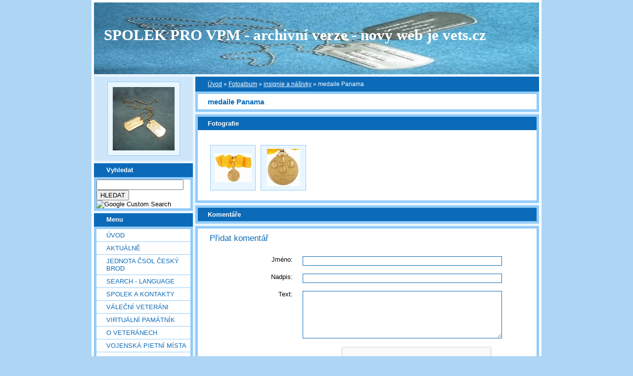

--- FILE ---
content_type: text/html; charset=utf-8
request_url: https://www.google.com/recaptcha/api2/anchor?ar=1&k=6LdL6CIUAAAAABGyXTtfkAbCtOGvNqG2op3aZcsY&co=aHR0cHM6Ly92ZXRzLmVzdHJhbmt5LmN6OjQ0Mw..&hl=en&v=PoyoqOPhxBO7pBk68S4YbpHZ&size=normal&anchor-ms=20000&execute-ms=30000&cb=wx5x81sz676y
body_size: 49591
content:
<!DOCTYPE HTML><html dir="ltr" lang="en"><head><meta http-equiv="Content-Type" content="text/html; charset=UTF-8">
<meta http-equiv="X-UA-Compatible" content="IE=edge">
<title>reCAPTCHA</title>
<style type="text/css">
/* cyrillic-ext */
@font-face {
  font-family: 'Roboto';
  font-style: normal;
  font-weight: 400;
  font-stretch: 100%;
  src: url(//fonts.gstatic.com/s/roboto/v48/KFO7CnqEu92Fr1ME7kSn66aGLdTylUAMa3GUBHMdazTgWw.woff2) format('woff2');
  unicode-range: U+0460-052F, U+1C80-1C8A, U+20B4, U+2DE0-2DFF, U+A640-A69F, U+FE2E-FE2F;
}
/* cyrillic */
@font-face {
  font-family: 'Roboto';
  font-style: normal;
  font-weight: 400;
  font-stretch: 100%;
  src: url(//fonts.gstatic.com/s/roboto/v48/KFO7CnqEu92Fr1ME7kSn66aGLdTylUAMa3iUBHMdazTgWw.woff2) format('woff2');
  unicode-range: U+0301, U+0400-045F, U+0490-0491, U+04B0-04B1, U+2116;
}
/* greek-ext */
@font-face {
  font-family: 'Roboto';
  font-style: normal;
  font-weight: 400;
  font-stretch: 100%;
  src: url(//fonts.gstatic.com/s/roboto/v48/KFO7CnqEu92Fr1ME7kSn66aGLdTylUAMa3CUBHMdazTgWw.woff2) format('woff2');
  unicode-range: U+1F00-1FFF;
}
/* greek */
@font-face {
  font-family: 'Roboto';
  font-style: normal;
  font-weight: 400;
  font-stretch: 100%;
  src: url(//fonts.gstatic.com/s/roboto/v48/KFO7CnqEu92Fr1ME7kSn66aGLdTylUAMa3-UBHMdazTgWw.woff2) format('woff2');
  unicode-range: U+0370-0377, U+037A-037F, U+0384-038A, U+038C, U+038E-03A1, U+03A3-03FF;
}
/* math */
@font-face {
  font-family: 'Roboto';
  font-style: normal;
  font-weight: 400;
  font-stretch: 100%;
  src: url(//fonts.gstatic.com/s/roboto/v48/KFO7CnqEu92Fr1ME7kSn66aGLdTylUAMawCUBHMdazTgWw.woff2) format('woff2');
  unicode-range: U+0302-0303, U+0305, U+0307-0308, U+0310, U+0312, U+0315, U+031A, U+0326-0327, U+032C, U+032F-0330, U+0332-0333, U+0338, U+033A, U+0346, U+034D, U+0391-03A1, U+03A3-03A9, U+03B1-03C9, U+03D1, U+03D5-03D6, U+03F0-03F1, U+03F4-03F5, U+2016-2017, U+2034-2038, U+203C, U+2040, U+2043, U+2047, U+2050, U+2057, U+205F, U+2070-2071, U+2074-208E, U+2090-209C, U+20D0-20DC, U+20E1, U+20E5-20EF, U+2100-2112, U+2114-2115, U+2117-2121, U+2123-214F, U+2190, U+2192, U+2194-21AE, U+21B0-21E5, U+21F1-21F2, U+21F4-2211, U+2213-2214, U+2216-22FF, U+2308-230B, U+2310, U+2319, U+231C-2321, U+2336-237A, U+237C, U+2395, U+239B-23B7, U+23D0, U+23DC-23E1, U+2474-2475, U+25AF, U+25B3, U+25B7, U+25BD, U+25C1, U+25CA, U+25CC, U+25FB, U+266D-266F, U+27C0-27FF, U+2900-2AFF, U+2B0E-2B11, U+2B30-2B4C, U+2BFE, U+3030, U+FF5B, U+FF5D, U+1D400-1D7FF, U+1EE00-1EEFF;
}
/* symbols */
@font-face {
  font-family: 'Roboto';
  font-style: normal;
  font-weight: 400;
  font-stretch: 100%;
  src: url(//fonts.gstatic.com/s/roboto/v48/KFO7CnqEu92Fr1ME7kSn66aGLdTylUAMaxKUBHMdazTgWw.woff2) format('woff2');
  unicode-range: U+0001-000C, U+000E-001F, U+007F-009F, U+20DD-20E0, U+20E2-20E4, U+2150-218F, U+2190, U+2192, U+2194-2199, U+21AF, U+21E6-21F0, U+21F3, U+2218-2219, U+2299, U+22C4-22C6, U+2300-243F, U+2440-244A, U+2460-24FF, U+25A0-27BF, U+2800-28FF, U+2921-2922, U+2981, U+29BF, U+29EB, U+2B00-2BFF, U+4DC0-4DFF, U+FFF9-FFFB, U+10140-1018E, U+10190-1019C, U+101A0, U+101D0-101FD, U+102E0-102FB, U+10E60-10E7E, U+1D2C0-1D2D3, U+1D2E0-1D37F, U+1F000-1F0FF, U+1F100-1F1AD, U+1F1E6-1F1FF, U+1F30D-1F30F, U+1F315, U+1F31C, U+1F31E, U+1F320-1F32C, U+1F336, U+1F378, U+1F37D, U+1F382, U+1F393-1F39F, U+1F3A7-1F3A8, U+1F3AC-1F3AF, U+1F3C2, U+1F3C4-1F3C6, U+1F3CA-1F3CE, U+1F3D4-1F3E0, U+1F3ED, U+1F3F1-1F3F3, U+1F3F5-1F3F7, U+1F408, U+1F415, U+1F41F, U+1F426, U+1F43F, U+1F441-1F442, U+1F444, U+1F446-1F449, U+1F44C-1F44E, U+1F453, U+1F46A, U+1F47D, U+1F4A3, U+1F4B0, U+1F4B3, U+1F4B9, U+1F4BB, U+1F4BF, U+1F4C8-1F4CB, U+1F4D6, U+1F4DA, U+1F4DF, U+1F4E3-1F4E6, U+1F4EA-1F4ED, U+1F4F7, U+1F4F9-1F4FB, U+1F4FD-1F4FE, U+1F503, U+1F507-1F50B, U+1F50D, U+1F512-1F513, U+1F53E-1F54A, U+1F54F-1F5FA, U+1F610, U+1F650-1F67F, U+1F687, U+1F68D, U+1F691, U+1F694, U+1F698, U+1F6AD, U+1F6B2, U+1F6B9-1F6BA, U+1F6BC, U+1F6C6-1F6CF, U+1F6D3-1F6D7, U+1F6E0-1F6EA, U+1F6F0-1F6F3, U+1F6F7-1F6FC, U+1F700-1F7FF, U+1F800-1F80B, U+1F810-1F847, U+1F850-1F859, U+1F860-1F887, U+1F890-1F8AD, U+1F8B0-1F8BB, U+1F8C0-1F8C1, U+1F900-1F90B, U+1F93B, U+1F946, U+1F984, U+1F996, U+1F9E9, U+1FA00-1FA6F, U+1FA70-1FA7C, U+1FA80-1FA89, U+1FA8F-1FAC6, U+1FACE-1FADC, U+1FADF-1FAE9, U+1FAF0-1FAF8, U+1FB00-1FBFF;
}
/* vietnamese */
@font-face {
  font-family: 'Roboto';
  font-style: normal;
  font-weight: 400;
  font-stretch: 100%;
  src: url(//fonts.gstatic.com/s/roboto/v48/KFO7CnqEu92Fr1ME7kSn66aGLdTylUAMa3OUBHMdazTgWw.woff2) format('woff2');
  unicode-range: U+0102-0103, U+0110-0111, U+0128-0129, U+0168-0169, U+01A0-01A1, U+01AF-01B0, U+0300-0301, U+0303-0304, U+0308-0309, U+0323, U+0329, U+1EA0-1EF9, U+20AB;
}
/* latin-ext */
@font-face {
  font-family: 'Roboto';
  font-style: normal;
  font-weight: 400;
  font-stretch: 100%;
  src: url(//fonts.gstatic.com/s/roboto/v48/KFO7CnqEu92Fr1ME7kSn66aGLdTylUAMa3KUBHMdazTgWw.woff2) format('woff2');
  unicode-range: U+0100-02BA, U+02BD-02C5, U+02C7-02CC, U+02CE-02D7, U+02DD-02FF, U+0304, U+0308, U+0329, U+1D00-1DBF, U+1E00-1E9F, U+1EF2-1EFF, U+2020, U+20A0-20AB, U+20AD-20C0, U+2113, U+2C60-2C7F, U+A720-A7FF;
}
/* latin */
@font-face {
  font-family: 'Roboto';
  font-style: normal;
  font-weight: 400;
  font-stretch: 100%;
  src: url(//fonts.gstatic.com/s/roboto/v48/KFO7CnqEu92Fr1ME7kSn66aGLdTylUAMa3yUBHMdazQ.woff2) format('woff2');
  unicode-range: U+0000-00FF, U+0131, U+0152-0153, U+02BB-02BC, U+02C6, U+02DA, U+02DC, U+0304, U+0308, U+0329, U+2000-206F, U+20AC, U+2122, U+2191, U+2193, U+2212, U+2215, U+FEFF, U+FFFD;
}
/* cyrillic-ext */
@font-face {
  font-family: 'Roboto';
  font-style: normal;
  font-weight: 500;
  font-stretch: 100%;
  src: url(//fonts.gstatic.com/s/roboto/v48/KFO7CnqEu92Fr1ME7kSn66aGLdTylUAMa3GUBHMdazTgWw.woff2) format('woff2');
  unicode-range: U+0460-052F, U+1C80-1C8A, U+20B4, U+2DE0-2DFF, U+A640-A69F, U+FE2E-FE2F;
}
/* cyrillic */
@font-face {
  font-family: 'Roboto';
  font-style: normal;
  font-weight: 500;
  font-stretch: 100%;
  src: url(//fonts.gstatic.com/s/roboto/v48/KFO7CnqEu92Fr1ME7kSn66aGLdTylUAMa3iUBHMdazTgWw.woff2) format('woff2');
  unicode-range: U+0301, U+0400-045F, U+0490-0491, U+04B0-04B1, U+2116;
}
/* greek-ext */
@font-face {
  font-family: 'Roboto';
  font-style: normal;
  font-weight: 500;
  font-stretch: 100%;
  src: url(//fonts.gstatic.com/s/roboto/v48/KFO7CnqEu92Fr1ME7kSn66aGLdTylUAMa3CUBHMdazTgWw.woff2) format('woff2');
  unicode-range: U+1F00-1FFF;
}
/* greek */
@font-face {
  font-family: 'Roboto';
  font-style: normal;
  font-weight: 500;
  font-stretch: 100%;
  src: url(//fonts.gstatic.com/s/roboto/v48/KFO7CnqEu92Fr1ME7kSn66aGLdTylUAMa3-UBHMdazTgWw.woff2) format('woff2');
  unicode-range: U+0370-0377, U+037A-037F, U+0384-038A, U+038C, U+038E-03A1, U+03A3-03FF;
}
/* math */
@font-face {
  font-family: 'Roboto';
  font-style: normal;
  font-weight: 500;
  font-stretch: 100%;
  src: url(//fonts.gstatic.com/s/roboto/v48/KFO7CnqEu92Fr1ME7kSn66aGLdTylUAMawCUBHMdazTgWw.woff2) format('woff2');
  unicode-range: U+0302-0303, U+0305, U+0307-0308, U+0310, U+0312, U+0315, U+031A, U+0326-0327, U+032C, U+032F-0330, U+0332-0333, U+0338, U+033A, U+0346, U+034D, U+0391-03A1, U+03A3-03A9, U+03B1-03C9, U+03D1, U+03D5-03D6, U+03F0-03F1, U+03F4-03F5, U+2016-2017, U+2034-2038, U+203C, U+2040, U+2043, U+2047, U+2050, U+2057, U+205F, U+2070-2071, U+2074-208E, U+2090-209C, U+20D0-20DC, U+20E1, U+20E5-20EF, U+2100-2112, U+2114-2115, U+2117-2121, U+2123-214F, U+2190, U+2192, U+2194-21AE, U+21B0-21E5, U+21F1-21F2, U+21F4-2211, U+2213-2214, U+2216-22FF, U+2308-230B, U+2310, U+2319, U+231C-2321, U+2336-237A, U+237C, U+2395, U+239B-23B7, U+23D0, U+23DC-23E1, U+2474-2475, U+25AF, U+25B3, U+25B7, U+25BD, U+25C1, U+25CA, U+25CC, U+25FB, U+266D-266F, U+27C0-27FF, U+2900-2AFF, U+2B0E-2B11, U+2B30-2B4C, U+2BFE, U+3030, U+FF5B, U+FF5D, U+1D400-1D7FF, U+1EE00-1EEFF;
}
/* symbols */
@font-face {
  font-family: 'Roboto';
  font-style: normal;
  font-weight: 500;
  font-stretch: 100%;
  src: url(//fonts.gstatic.com/s/roboto/v48/KFO7CnqEu92Fr1ME7kSn66aGLdTylUAMaxKUBHMdazTgWw.woff2) format('woff2');
  unicode-range: U+0001-000C, U+000E-001F, U+007F-009F, U+20DD-20E0, U+20E2-20E4, U+2150-218F, U+2190, U+2192, U+2194-2199, U+21AF, U+21E6-21F0, U+21F3, U+2218-2219, U+2299, U+22C4-22C6, U+2300-243F, U+2440-244A, U+2460-24FF, U+25A0-27BF, U+2800-28FF, U+2921-2922, U+2981, U+29BF, U+29EB, U+2B00-2BFF, U+4DC0-4DFF, U+FFF9-FFFB, U+10140-1018E, U+10190-1019C, U+101A0, U+101D0-101FD, U+102E0-102FB, U+10E60-10E7E, U+1D2C0-1D2D3, U+1D2E0-1D37F, U+1F000-1F0FF, U+1F100-1F1AD, U+1F1E6-1F1FF, U+1F30D-1F30F, U+1F315, U+1F31C, U+1F31E, U+1F320-1F32C, U+1F336, U+1F378, U+1F37D, U+1F382, U+1F393-1F39F, U+1F3A7-1F3A8, U+1F3AC-1F3AF, U+1F3C2, U+1F3C4-1F3C6, U+1F3CA-1F3CE, U+1F3D4-1F3E0, U+1F3ED, U+1F3F1-1F3F3, U+1F3F5-1F3F7, U+1F408, U+1F415, U+1F41F, U+1F426, U+1F43F, U+1F441-1F442, U+1F444, U+1F446-1F449, U+1F44C-1F44E, U+1F453, U+1F46A, U+1F47D, U+1F4A3, U+1F4B0, U+1F4B3, U+1F4B9, U+1F4BB, U+1F4BF, U+1F4C8-1F4CB, U+1F4D6, U+1F4DA, U+1F4DF, U+1F4E3-1F4E6, U+1F4EA-1F4ED, U+1F4F7, U+1F4F9-1F4FB, U+1F4FD-1F4FE, U+1F503, U+1F507-1F50B, U+1F50D, U+1F512-1F513, U+1F53E-1F54A, U+1F54F-1F5FA, U+1F610, U+1F650-1F67F, U+1F687, U+1F68D, U+1F691, U+1F694, U+1F698, U+1F6AD, U+1F6B2, U+1F6B9-1F6BA, U+1F6BC, U+1F6C6-1F6CF, U+1F6D3-1F6D7, U+1F6E0-1F6EA, U+1F6F0-1F6F3, U+1F6F7-1F6FC, U+1F700-1F7FF, U+1F800-1F80B, U+1F810-1F847, U+1F850-1F859, U+1F860-1F887, U+1F890-1F8AD, U+1F8B0-1F8BB, U+1F8C0-1F8C1, U+1F900-1F90B, U+1F93B, U+1F946, U+1F984, U+1F996, U+1F9E9, U+1FA00-1FA6F, U+1FA70-1FA7C, U+1FA80-1FA89, U+1FA8F-1FAC6, U+1FACE-1FADC, U+1FADF-1FAE9, U+1FAF0-1FAF8, U+1FB00-1FBFF;
}
/* vietnamese */
@font-face {
  font-family: 'Roboto';
  font-style: normal;
  font-weight: 500;
  font-stretch: 100%;
  src: url(//fonts.gstatic.com/s/roboto/v48/KFO7CnqEu92Fr1ME7kSn66aGLdTylUAMa3OUBHMdazTgWw.woff2) format('woff2');
  unicode-range: U+0102-0103, U+0110-0111, U+0128-0129, U+0168-0169, U+01A0-01A1, U+01AF-01B0, U+0300-0301, U+0303-0304, U+0308-0309, U+0323, U+0329, U+1EA0-1EF9, U+20AB;
}
/* latin-ext */
@font-face {
  font-family: 'Roboto';
  font-style: normal;
  font-weight: 500;
  font-stretch: 100%;
  src: url(//fonts.gstatic.com/s/roboto/v48/KFO7CnqEu92Fr1ME7kSn66aGLdTylUAMa3KUBHMdazTgWw.woff2) format('woff2');
  unicode-range: U+0100-02BA, U+02BD-02C5, U+02C7-02CC, U+02CE-02D7, U+02DD-02FF, U+0304, U+0308, U+0329, U+1D00-1DBF, U+1E00-1E9F, U+1EF2-1EFF, U+2020, U+20A0-20AB, U+20AD-20C0, U+2113, U+2C60-2C7F, U+A720-A7FF;
}
/* latin */
@font-face {
  font-family: 'Roboto';
  font-style: normal;
  font-weight: 500;
  font-stretch: 100%;
  src: url(//fonts.gstatic.com/s/roboto/v48/KFO7CnqEu92Fr1ME7kSn66aGLdTylUAMa3yUBHMdazQ.woff2) format('woff2');
  unicode-range: U+0000-00FF, U+0131, U+0152-0153, U+02BB-02BC, U+02C6, U+02DA, U+02DC, U+0304, U+0308, U+0329, U+2000-206F, U+20AC, U+2122, U+2191, U+2193, U+2212, U+2215, U+FEFF, U+FFFD;
}
/* cyrillic-ext */
@font-face {
  font-family: 'Roboto';
  font-style: normal;
  font-weight: 900;
  font-stretch: 100%;
  src: url(//fonts.gstatic.com/s/roboto/v48/KFO7CnqEu92Fr1ME7kSn66aGLdTylUAMa3GUBHMdazTgWw.woff2) format('woff2');
  unicode-range: U+0460-052F, U+1C80-1C8A, U+20B4, U+2DE0-2DFF, U+A640-A69F, U+FE2E-FE2F;
}
/* cyrillic */
@font-face {
  font-family: 'Roboto';
  font-style: normal;
  font-weight: 900;
  font-stretch: 100%;
  src: url(//fonts.gstatic.com/s/roboto/v48/KFO7CnqEu92Fr1ME7kSn66aGLdTylUAMa3iUBHMdazTgWw.woff2) format('woff2');
  unicode-range: U+0301, U+0400-045F, U+0490-0491, U+04B0-04B1, U+2116;
}
/* greek-ext */
@font-face {
  font-family: 'Roboto';
  font-style: normal;
  font-weight: 900;
  font-stretch: 100%;
  src: url(//fonts.gstatic.com/s/roboto/v48/KFO7CnqEu92Fr1ME7kSn66aGLdTylUAMa3CUBHMdazTgWw.woff2) format('woff2');
  unicode-range: U+1F00-1FFF;
}
/* greek */
@font-face {
  font-family: 'Roboto';
  font-style: normal;
  font-weight: 900;
  font-stretch: 100%;
  src: url(//fonts.gstatic.com/s/roboto/v48/KFO7CnqEu92Fr1ME7kSn66aGLdTylUAMa3-UBHMdazTgWw.woff2) format('woff2');
  unicode-range: U+0370-0377, U+037A-037F, U+0384-038A, U+038C, U+038E-03A1, U+03A3-03FF;
}
/* math */
@font-face {
  font-family: 'Roboto';
  font-style: normal;
  font-weight: 900;
  font-stretch: 100%;
  src: url(//fonts.gstatic.com/s/roboto/v48/KFO7CnqEu92Fr1ME7kSn66aGLdTylUAMawCUBHMdazTgWw.woff2) format('woff2');
  unicode-range: U+0302-0303, U+0305, U+0307-0308, U+0310, U+0312, U+0315, U+031A, U+0326-0327, U+032C, U+032F-0330, U+0332-0333, U+0338, U+033A, U+0346, U+034D, U+0391-03A1, U+03A3-03A9, U+03B1-03C9, U+03D1, U+03D5-03D6, U+03F0-03F1, U+03F4-03F5, U+2016-2017, U+2034-2038, U+203C, U+2040, U+2043, U+2047, U+2050, U+2057, U+205F, U+2070-2071, U+2074-208E, U+2090-209C, U+20D0-20DC, U+20E1, U+20E5-20EF, U+2100-2112, U+2114-2115, U+2117-2121, U+2123-214F, U+2190, U+2192, U+2194-21AE, U+21B0-21E5, U+21F1-21F2, U+21F4-2211, U+2213-2214, U+2216-22FF, U+2308-230B, U+2310, U+2319, U+231C-2321, U+2336-237A, U+237C, U+2395, U+239B-23B7, U+23D0, U+23DC-23E1, U+2474-2475, U+25AF, U+25B3, U+25B7, U+25BD, U+25C1, U+25CA, U+25CC, U+25FB, U+266D-266F, U+27C0-27FF, U+2900-2AFF, U+2B0E-2B11, U+2B30-2B4C, U+2BFE, U+3030, U+FF5B, U+FF5D, U+1D400-1D7FF, U+1EE00-1EEFF;
}
/* symbols */
@font-face {
  font-family: 'Roboto';
  font-style: normal;
  font-weight: 900;
  font-stretch: 100%;
  src: url(//fonts.gstatic.com/s/roboto/v48/KFO7CnqEu92Fr1ME7kSn66aGLdTylUAMaxKUBHMdazTgWw.woff2) format('woff2');
  unicode-range: U+0001-000C, U+000E-001F, U+007F-009F, U+20DD-20E0, U+20E2-20E4, U+2150-218F, U+2190, U+2192, U+2194-2199, U+21AF, U+21E6-21F0, U+21F3, U+2218-2219, U+2299, U+22C4-22C6, U+2300-243F, U+2440-244A, U+2460-24FF, U+25A0-27BF, U+2800-28FF, U+2921-2922, U+2981, U+29BF, U+29EB, U+2B00-2BFF, U+4DC0-4DFF, U+FFF9-FFFB, U+10140-1018E, U+10190-1019C, U+101A0, U+101D0-101FD, U+102E0-102FB, U+10E60-10E7E, U+1D2C0-1D2D3, U+1D2E0-1D37F, U+1F000-1F0FF, U+1F100-1F1AD, U+1F1E6-1F1FF, U+1F30D-1F30F, U+1F315, U+1F31C, U+1F31E, U+1F320-1F32C, U+1F336, U+1F378, U+1F37D, U+1F382, U+1F393-1F39F, U+1F3A7-1F3A8, U+1F3AC-1F3AF, U+1F3C2, U+1F3C4-1F3C6, U+1F3CA-1F3CE, U+1F3D4-1F3E0, U+1F3ED, U+1F3F1-1F3F3, U+1F3F5-1F3F7, U+1F408, U+1F415, U+1F41F, U+1F426, U+1F43F, U+1F441-1F442, U+1F444, U+1F446-1F449, U+1F44C-1F44E, U+1F453, U+1F46A, U+1F47D, U+1F4A3, U+1F4B0, U+1F4B3, U+1F4B9, U+1F4BB, U+1F4BF, U+1F4C8-1F4CB, U+1F4D6, U+1F4DA, U+1F4DF, U+1F4E3-1F4E6, U+1F4EA-1F4ED, U+1F4F7, U+1F4F9-1F4FB, U+1F4FD-1F4FE, U+1F503, U+1F507-1F50B, U+1F50D, U+1F512-1F513, U+1F53E-1F54A, U+1F54F-1F5FA, U+1F610, U+1F650-1F67F, U+1F687, U+1F68D, U+1F691, U+1F694, U+1F698, U+1F6AD, U+1F6B2, U+1F6B9-1F6BA, U+1F6BC, U+1F6C6-1F6CF, U+1F6D3-1F6D7, U+1F6E0-1F6EA, U+1F6F0-1F6F3, U+1F6F7-1F6FC, U+1F700-1F7FF, U+1F800-1F80B, U+1F810-1F847, U+1F850-1F859, U+1F860-1F887, U+1F890-1F8AD, U+1F8B0-1F8BB, U+1F8C0-1F8C1, U+1F900-1F90B, U+1F93B, U+1F946, U+1F984, U+1F996, U+1F9E9, U+1FA00-1FA6F, U+1FA70-1FA7C, U+1FA80-1FA89, U+1FA8F-1FAC6, U+1FACE-1FADC, U+1FADF-1FAE9, U+1FAF0-1FAF8, U+1FB00-1FBFF;
}
/* vietnamese */
@font-face {
  font-family: 'Roboto';
  font-style: normal;
  font-weight: 900;
  font-stretch: 100%;
  src: url(//fonts.gstatic.com/s/roboto/v48/KFO7CnqEu92Fr1ME7kSn66aGLdTylUAMa3OUBHMdazTgWw.woff2) format('woff2');
  unicode-range: U+0102-0103, U+0110-0111, U+0128-0129, U+0168-0169, U+01A0-01A1, U+01AF-01B0, U+0300-0301, U+0303-0304, U+0308-0309, U+0323, U+0329, U+1EA0-1EF9, U+20AB;
}
/* latin-ext */
@font-face {
  font-family: 'Roboto';
  font-style: normal;
  font-weight: 900;
  font-stretch: 100%;
  src: url(//fonts.gstatic.com/s/roboto/v48/KFO7CnqEu92Fr1ME7kSn66aGLdTylUAMa3KUBHMdazTgWw.woff2) format('woff2');
  unicode-range: U+0100-02BA, U+02BD-02C5, U+02C7-02CC, U+02CE-02D7, U+02DD-02FF, U+0304, U+0308, U+0329, U+1D00-1DBF, U+1E00-1E9F, U+1EF2-1EFF, U+2020, U+20A0-20AB, U+20AD-20C0, U+2113, U+2C60-2C7F, U+A720-A7FF;
}
/* latin */
@font-face {
  font-family: 'Roboto';
  font-style: normal;
  font-weight: 900;
  font-stretch: 100%;
  src: url(//fonts.gstatic.com/s/roboto/v48/KFO7CnqEu92Fr1ME7kSn66aGLdTylUAMa3yUBHMdazQ.woff2) format('woff2');
  unicode-range: U+0000-00FF, U+0131, U+0152-0153, U+02BB-02BC, U+02C6, U+02DA, U+02DC, U+0304, U+0308, U+0329, U+2000-206F, U+20AC, U+2122, U+2191, U+2193, U+2212, U+2215, U+FEFF, U+FFFD;
}

</style>
<link rel="stylesheet" type="text/css" href="https://www.gstatic.com/recaptcha/releases/PoyoqOPhxBO7pBk68S4YbpHZ/styles__ltr.css">
<script nonce="2hFVo-UPEWqxQ5rqqMugOw" type="text/javascript">window['__recaptcha_api'] = 'https://www.google.com/recaptcha/api2/';</script>
<script type="text/javascript" src="https://www.gstatic.com/recaptcha/releases/PoyoqOPhxBO7pBk68S4YbpHZ/recaptcha__en.js" nonce="2hFVo-UPEWqxQ5rqqMugOw">
      
    </script></head>
<body><div id="rc-anchor-alert" class="rc-anchor-alert"></div>
<input type="hidden" id="recaptcha-token" value="[base64]">
<script type="text/javascript" nonce="2hFVo-UPEWqxQ5rqqMugOw">
      recaptcha.anchor.Main.init("[\x22ainput\x22,[\x22bgdata\x22,\x22\x22,\[base64]/[base64]/[base64]/[base64]/[base64]/[base64]/KGcoTywyNTMsTy5PKSxVRyhPLEMpKTpnKE8sMjUzLEMpLE8pKSxsKSksTykpfSxieT1mdW5jdGlvbihDLE8sdSxsKXtmb3IobD0odT1SKEMpLDApO08+MDtPLS0pbD1sPDw4fFooQyk7ZyhDLHUsbCl9LFVHPWZ1bmN0aW9uKEMsTyl7Qy5pLmxlbmd0aD4xMDQ/[base64]/[base64]/[base64]/[base64]/[base64]/[base64]/[base64]\\u003d\x22,\[base64]\\u003d\x22,\[base64]/Dpxo3w701w6LCnmhOKR19wq4YAMOpH2RTH8KXRcK9M0dWw63DhcKJwol4BXvClzfCt1jDsVtlEAnCoxLCtMKgLMOxwpUjRAg7w5I0HTjCkC9Obz8AGyV1CzsUwqdHw7dqw4oKCsKoFMOgTW/[base64]/[base64]/CrXzDnMKqJXjCg8KuwqE5wqjCuR/DjTw/[base64]/CsSsGwpRmw64XdsOkUiE3w6DCscK8D8Kfw5VNw6pnbzknRirDo2gqGsOmWCXDhsOHacKdSVgzF8OcAMO+w63DmD3DkMO6wqYlw4VvPEpgw5fCsCQSfcOLwr0xwozCkcKUPksvw4jDvzJ9wr/DnjJqL0/Cp2/DssOISFtcw5bDlsOuw7ULwq7Dq27CvFDCv3DDg3w3LQXCs8K0w79fA8KdGD58w60aw5MwwrjDuikgAsONw7PDuMKuwq7DgcK7JsK8OcOXH8O0VcKaBsKJw6zDk8K2T8KwWkBUwr3CqcK5NcKDYsO1bRfDljnCh8O7wprDq8OlED1Uw6fDm8O3wot/w7nCo8OmwqbDp8KXHmPDkQ/Cl1HDmkLCgcKHH0zCj1ArUMOmw7QhKcKYSsOYw60ww6fDp3jDpD4Xw6TCvcOqw4lYesOoEjoyDsOgPQXCnRLDjsO4WH8+QsKobgIqwp9gWWnDvH82CVrCocOHwqMyfVTClWLCsVLDiAMRw5J/[base64]/w4/[base64]/CosKww7VYOcOJw47CscKFJcKDw57CpsKfwofCixY4OMOhw4VEw6QPYcKVwoPCusOVbTzCicKUDSPDmMOwXjjCvsOjw7bDt3vCoALCvcOIwpkbw5fCusOtD0HDkS/[base64]/[base64]/w4gUwofCvsKOw75kYn0WBsOKwptZwp7DmMK1c8OWe8Kmw4rDkcOGfF4ow4bDpMKXH8OBNMKXw6zCsMKZwphnRV0GXMOKWi1IN3o9w4XCscOoU1tEFSEWB8O4w45/w6d6w4EGwqciw7bClng3T8Otw68CfMOVw4TDiEgbw7XDljLCk8KOa1jCmMO3SywGw71Yw6tQw7JHYcKLd8OSH3/CgsK6CMKIYwQjdMOTwqs5w5xTEcOyR3tqwoPCkWdxNMK/KAjDn3LDq8Oew7/[base64]/ClCEOC0nCq8K3FMO5w7PDr0kiw7EYw4NWwpnDoCFBwqrDl8Ojw5lnwpDDhcKmw50td8OpwoDDgB8XPMK9MsOWLAMOw59qVj/ChsKrWMKJw6E7YcKQRVXDpGLCiMOhwqPCscK9wrN1BcKgf8KHworDqMK6w5Fgw4HDhBDCtsK4wqFoES5vZk0swo3CrsOaWMOuQMO0Mw/[base64]/DgcKYQsODBMKnaAZ/bcK8NsKwGxBgDy3DqMOzw5FuWcOebVYVMHN7w7jCjsOuVXjCgAzDtS7DrC7CsMKuwq8SBcOUwpPCtwvCh8OjYzzDuHc4ag5RasK0acKweGTDvCVyw6sZLQzDosK1w5vCo8OILw0iw6DDrlFiaSnCqsKYwojCqcOKw6zDrcKnw5zCjsOXwrVSRW/CjsKLG0IjF8OIw5YOw6/Dt8OWw6PDg27DssKhwpTCm8KDwohEQsKGKlfDv8KSfMO9U8Owwq/DjwxJw5Jfw5kCC8K4EQnCksKOw4TCpSDDlsO5wprDg8OAVxJ2w6vCuMKkw6vDinF2wrtFa8KAwr0POsO5w5VCwqgDBE1wJwPDoxxlTGJgw5tmwr/DgMKmwqXDiCt8w4h8wq4XYWFxwr/[base64]/Ck8OhDcKyw5jDuQNrHnMuRsKXdDrDoMKjw7PCpcKjS2HClMOaBVTDoMKICFjDhxxTw5nCsjcSw6nDrQ5LeQ7Dr8OGNygDUXJkwrPDhmh2JhQkwpFRPsOxwpErbMOwwo0EwpF7fMKewpLCpnNAwrjCt03CjMOLL1fDoMKXUMOwbcKlwp7Dh8KyIG4ww7/Dh1d+OcOUw60QRBHCkCA7w4QSDXp2wqfChUlyw7TDmcKffcOywqjCknXCviV8w4LCkzlUUGVVW37ClwxxI8OCZTzDlsO6wrl7Yi93wpIJwrscD1bCssK+Y0NJU0UEwojCu8OQNTfCsF/Du3gGbMOKScK/[base64]/dk5/[base64]/w4dFZcK6w4JswoTClcOAw5DDhcOAwrbCgHnDixXCqlnDicOFU8KWZcOadMO1wo/DucOiBkDCgHVHwr0cwpI7w6jCs8KDwqNRwpzDsmk5UkEiwqEbw5zDqRnClkdgw7/CnBp2b37DmnscwojCtjTDl8ONTmF+N8O7w7LCtcKfw4RfO8K8w4PCvQ7Ckg/Dj3U/w55NZ08qw582wo8Fw4A2TsKxdifDvMOfWVLDrkbCnj/Dk8KbYQ01w5rCusOAWTnDm8Kib8KTwqQOecOVw4sPakdHYgkAwq/CucOOfMKmw4vDtsO8Y8Oiw6ttI8OFKG3Cum3DlkfCg8KcwrDClw0GwqVxEcKAF8KZD8KUMMOmUynDo8OrwotqBinCsB4mw67CphJRw49/Z390w5Asw7ZIw63CvMK/[base64]/w6w/AgTDlRfCsWvDh8OVR8OPDcKaw6fCsMKpwrMWwpfDs8KeOcOcw4dDw7dTVSk3LRp+wr3Cv8KaJCnDssKHE8KAN8KdInHDqcKywoXDj39vKXjDosONAcO/wo4hHyvDqkNBwrrDuTTCj3zDm8OMEMO4Zl/Cnx/CoxHCj8Orw5fCssOFwqLDlTgtwrLCtMOGKMKfw58KbsO/[base64]/CvgZwwp5rGBrDjcKHX8OMw4DCiWcewq4ueCPCiDDDp1E/GsKjNTDDsxHDsmXDr8KdWMKgaWbDl8OJBiIOZ8KJcRPCm8KGU8OETsOnw7YZcAzCl8KwEMODTMO4wrbDmMORw4TCq0HDhH4bH8KwQTzDocO/[base64]/CllU8M8KoWsOWNTt+dybDkVgfw5dvwq/Cs2I6woE9w7cgHR/DksK+woLDg8KKQ8K/[base64]/CyTDsGZIcsOFw44Lw7jDscO0EMKjwpvDsT5ncnzDmMKTw5XDqibDk8O+OMOObcKEHj/CrMOOw53DicOKwrLCs8KsdSrCsm1uwqR3T8OkZMK5FQXDmHc9YwFXw6/CqRNdUwJ4I8KLIcOaw7tlwr5WPcKcJjHCiE/DpcKeSX7DnxB+RcKewpfCtjLDkcKxw70neELCjsOKwqbDg0ckw5rCr17DksOAw5fCtQDDtHLDnMKiw78jAsOCMsKcw4xGQXTCsUgIasOewpILwobDkl3Du2bDp8KAwpXDphfCmcKhw5LCtMOQb2JcO8K7wr/CncORYW3DtnbCicKXdlzCn8KJScK1woPDlyDDlcO4w7/[base64]/Cozg4bsKZw4jCmsKNw5nCgMK5woXDs8O7MDrDocK9ScOlw7LCgjlAF8OVw5/[base64]/Dl8K4ZsKbW8Ksw7/[base64]/[base64]/ChsOhw7FmEsKWwq19w7fDgljCm8KUwqDCgVUQw7dLwobCli7CvsO/w7o7PMKhwo3DoMO/[base64]/CpMOyOQNOUsKseMOQUC5XNMKqwp9Ow6ViHkvClE0Owq7Dtx5XfRZlw5TDjsKpwrUJFlzDisKgwrQzdjZLw6skw6BdBcK9QgLCkcKKwoXCuCELCsOWwosMwpAGXMK/ccOdw7BAH2YXMMKXwrLClgrCqSI5wo9Uw7PDosKyw7d9SWfCk2puw6oOwqrDv8KAZV91wpXClWw8JDoPw4XDqsOSdsKIw6bDsMOzwr/Dl8KawqJpwrVNKA1bD8OpwqnDnTE2w53DhMKreMKxw6jDrsKiwqzDnMOdwpPDqcKDwqXCrgrDsEPCr8KOwqNWZcK0wrYRNV7DsVceHjnDq8OedMK+FMOTw6DDqw9EdMKXDHfDi8KQUcO/wrNLwpB9wpNVFcKrwqYIXMOpUDdJwpAXw5XDnT7DmWcoK3XCs0HDthVjw7kQw6PCp3QVw6/Do8KjwroFJwHDok3Dg8OdLD3DvsOvwrE1F8OOwpjDphAZw6tWwpvCvcORw5wuw6dTGnvCvxoDw7VRwprDlcOjBE/Cmks6IwPCh8OhwoAKw5vCpQfDlsOLw6nCgMKJAX0/wohowqEgJ8OMcMKcw63CnMOIwpXCtsO+w40mdxzCt2FoJW9Kw4RXKMKDw7BWwq9VwpzDiMKrdsOMCTLCmFjDh0PCucOvaEIXwo7Ci8OKU13Dm1gZwrzCpcKnw7/[base64]/[base64]/DlkvDlFzDjDrCq28bw77CpElVE8KjXxXDpMOhAMKIw5PDlTAwecKzOkzCi1fCoDcew4Vyw67CjQ7Dlk7DnX/CrG8mZ8OEJsKLIcOJR1rDvsO5wqtlw5jDlsODwr3Cl8OcwrfCrsOAwpjDv8Ozw4Y8K3J5VX/[base64]/woIXwpYVw7/DnmvDtCBKGwkswoLDmjttw7HDjcO8w4vDnlk9KsKxwpENw6/CgsOdZMOUaBvCkD7CinHCuiUMw4dAwrvDhylDYsOafMKrcsOHw4lUOEV0MhzDvcK1f3wJwqHCj0bCpDfDjcOPBcOPw7AqwqJlwrAmw7jCrQ/ChCFaPQV2Zl/ChwrDkEfDpDVILMOWwqRTw73DjhjCqcKtwqTCqcKSbkvChMKhw7khwrbCqcKEwrJPU8KXQsKywobCmMO0wohBw74RYsKfwr/CjsO6KMKcw7Q5KsKHw4hBZWPCsinDqcOqM8OHQsOow6/DsTQ3AcOpDsO2w757w7hZwrYTw7NDc8KaJ3fDgX1fw7tHLGtnVxvDjsK7w4VNa8O+w7DDhcOvw4pYBApYLcK8w69Fw4ZDPgweXW7CncKDFlbDu8Olw4YnWTHCnsOuw7TDv17DsyvCkMKdR2nDogU7N0/DicOewonClMKkYsOYEWQuwrokw6fCjcOow6PDn3MefSBdAhJDwplKwosUw5ULQcKvwpNmwr0uwq/CmMOCFMKuADNSSD/DicKtwpcbFcOQwqUuXcKUwrZOH8KEG8Ofd8OsPcK8wqDDoRHDpcKRQ1pVeMOpw7wlwrDDr1F0Q8KSwrEUNwbCuCQmJwEaQWzDusKxw7/[base64]/DvMKqHsO3QsOywpx8AMKNb8K1wpJZwqbChcKUw7LDs3/[base64]/CqgJoWABiwqTCh8OPX8O4MC/[base64]/DjMKqwqjDlkd+NWzCtcOqZ8Oywo9WAMKaw73Cs8KLw4XCtcKTwpXCphbCv8O/dMKYJ8K4esOYwogNOcOkwok/w7ZGw54UVGjDncOMcsOeDz/Dp8KNw7/[base64]/DscOheMOjwrAbwoMkccK/[base64]/Cn8KHwrwvKMOiIj3CtMO1wrvDm8ONwo/CkCnCgVICFDYpw6TCqsOBFMKLa0h2BcOfw4dAw7TCi8OXwpXDisKowrHDi8KSF1bCuVtFwplFw4DDg8OdRAjDvg5Pwqoyw4LDusOuw6/[base64]/wrYewpoXw6ByM8OCw5zDgMORYcOzfEFFwqLCvsOWw4rDvUnCmwPDm8KOf8OyHVs/w6HCiMK7wrMoLF94w67Dp1LDt8OMVcK6wr5JRxXDjwrCt2ISwpN8HhxNw49/[base64]/woXDvHTDo8Krw7klw4xTFRLCiMKow5fDiVzCl8KFWMOfSlRFwpbDumI+QHtDwoUBw4DDlMKIwr3Dp8K5w67CqjTCs8KTw5QiwpMAw6lkP8Kqw4/CoR/CnkvDikBYWMKiasKiOFJiw7IbZsKbwoE5wqEdRcK2w7JBw6xQQ8O+w7paJcOpDcOWw50Jwr4UAMOHwr8/aU1DSU50w7ATHUTDun5TwojDsGXDrcOBZjHClsOXwpbCgcOZw4cTwpwteTcCEXZVB8OgwrwjGmVRwp5+VcKGwqrDkMOQLg3CuMKfw5lWDyfDqzwOwpJ5wqhLM8KAw4bDuj0IT8O2w6MwwqDDvxbCvcOjCcKcM8OYWlHDlU3ChMOYwq/[base64]/wqLChcOjwq4SwroIwqVXwpBawqcyU3LDpDoEYwnCg8K+w48DJ8OPwqsVwq/CrybCvQlxw6HCscKmwpcGw40EBsOzwpMfLRVMUMK5Rk/DqzbDvcK1wrlowolCwo3Cv27CihtdWGE2KMObwr7CncOowoIecEkgwogQPgzCmm01ZiIAw5V/[base64]/Cu8KEw6PChnjCgsOEfx3Cr8KhE8KYw77CnX5Ya8KPB8OefsKZNMOrw6vCnUnCncK/cn0VwrFsAsOuGnIEW8KTBsOTw5HDjcKWw6TCn8OkN8K+XC9Rw77CrMKaw41lw57Dk3TCl8ODwrHCn0rDkzLDmVw2w53CoFN4w7fCrhbDlUROwoXDmlnDoMO4VA7Cg8OYwqRzasOqIyQoQcOCw6Jawo7CmMKVwprDkggdecKnworDq8Kyw79zwrIQB8K+N2zCvF/CicKyw4zCtMKAwq1zwoLDjEnCvg/[base64]/CgsOEJ0XCqH82wrXChGsZEnLCmREKRsOLblbCvn51w5rDrcKJwpscbX3CqF0SHcKZFsO3w5TDiwnCvgHDsMOlQsOOw6/CmMOmw6NCGx7Dr8O6R8Knw7NYKsOEw40ywp/CrcK7EMKow7MIw7cFQcOZSU7CrsKswrZNw4nCosKrw4fDl8KxMRLDgMKFFQjCoXbCg0jCjMK/[base64]/CjcO5wohaLl0Mw78MwoDCkMKYdsKLwo1cc8K+w4pJI8Oaw6toNCnCim3DuCbClMKRCMOEwqHDuW9ww4EowokSwqxCw6wcw6tmwr0Swo/CpQfCrj/ClAbCm3tYwoh3ZsKxwppPETZaBxMDw4h7wokewrXCoXdBaMKfRMK1WMOfw73DmHlyL8O5wrjDvMKew5DCm8Kuw4/CoyICwr8aTS3Cj8K4wrEYE8KDAnBFwrF6YMOwwrbDlThTw7vDvmzDoMOfwqofLDLCm8Kawr8xWmvDk8OKBsO5RcOIw4Jbw6UndAjCm8OTfcO1PMKsb2vDvVFrw6jDqsOLTFvCu2vDkTFnwqzDhycHf8K5JsOSwpTCkVQGwqXDj2XDhVrCu3/DlW7CojvCmsOKw4oDScKZIXLCsg3DosORccO5QSPDkETCpF7DkC3Cg8OBCi13wq0Bw7/Du8KEw7HDp3vCq8OVwrbCg8OaIg3DpnDDscKxfcKjX8OyBcKKOsKPwrHDv8OHwogYXhjDoXjDvMODRsORwr7DusONRgdnAcK/wrodN14Mw5lBWU3CnsOHYsK0wqUsKMO9wqYMworCjsOLw43Ck8KPwr3CtcKMUhjCpjh+w7LDjR/CsUbCgcK7W8ORw55tfcKVw45xUsOCw4t9ZGUOw4pRwoDCjsK/[base64]/CrcOGP2vCtcO4wrDDv8KjwrBEwp/CvsKgVsKLaMKHcnTDr8O7WMKQwoo2VgNww77DscO+DDs/OcO5w7ANwpbCh8OWLMOkw5EywockJmAWw4F1w5I/[base64]/[base64]/Dq3HDh8ODTsOHw7BKw7DDo8Owwpx+w7rDjS1fw6TCng3CsV7Dm8KKw4cYXA7Ct8KWw7nCuxfCqMKPUMOFwq86CcOqO2HClsKkwpLDmkLDvFhKwrd+VlEeaFMJwooZwq/CnSdWAcKbw750V8KWwrTClcKxwpTDuR8KwoATw6sow5N9SibDuwUSP8KAwrnDqi/DnTFND23Co8OVHsKEw4/CnirDsVsRw5sDwozDiS/DiFzDgMODDMO+w4kDIF7Cu8OUO8K/d8KgWcOUccOeMcK9wr7CsFV5wpAPVEx4wqsVwpJBLQALWcKGF8Omwo/DkcK+BkTDrmxucCLDrijCsljCisKDf8OTfUTDgkRlV8KCwonDq8K0w5ATfHlNwpQ0eQnCm0puwokdw5Vlwr3ClFXDpMOIwqXDs33DvVFiwqjDoMKCV8OWDGjDm8KNw4sBwpfCgjctbsKPGcKDwrQSw6oWwqo/GcOidhI5wpjDicKpw4LCkUnDjcKYwrkdw5U/Q0YEwqdLC2pGTcKQwqPDm3vCusOQX8O/woJfw7fCgjpVwp3DsMKiwqRbAcOQS8KLwrxNwpPCksOxJcKjcQMcwpR0w4jCicODY8OqwonCgcO9wrvChRJbPsOcw5tBXAZVw7rCq03DuDnCjcOnV1zDpH7CkMKkKBpTcRYef8KOw6RSwrp/[base64]/[base64]/DkAx3LsOpw4fCp0l8WkzCtsKXGsKdw78ww5t3w53CtsKuFCcBM0UuL8KTWcOdLsONSsO7SxZiFCZtwoYHO8KPYMKPSMOfwpXDnsOhw4krwqfDoxEyw5oww6LCncKffcOTE140w5zCuAIbeWRqWyESw65BbMOjw6/DmCLDmk/Co1olNsOgf8KBw77DsMKkfQnDqcK2cXjDpcO/IcOMSgotJsOcwqDDhMK0wrbCjkDDt8OvP8Kiw4jDlMKLR8KsGsKMw6t8H0dDw4jDnn3ChcOdB2bCjlbCuU4Mw4LDpxl2fcOYwprCiE/Cmzxdw5Apwp3CgW/CkzzDlwXDn8OUMcKuw6pHaMKjIXzDnsKEw6bDl3cOOsO4wrXDpX7CskVcNcK/[base64]/fSMgUCvCisOywoMxw7/[base64]/Cm8KnaMOsw5Ztwq1Tw6IuEC/CtA4cbRbDkyLCjcKNwqXCkGMSAcOyw4HDhcOPTcOtwrTCjHdKw4bClkYnw4o8F8KLCxzClVpJQsO+EcKUBMKTw4Ixwpg7RsOaw7jClMOyZkLDnMK1w6fDhcKhwqJew7A/V307w6HDgFYYOsKVSsKWBcOWw6YWAj/ClkhiEGdbw7rClMKxw7NzXcKQKXIcBBw2Q8OrU0wQEMO2EsOUCWU6b8Oxw57CvsOWwpfChcKRazPCs8K9wp7Ctm0Ww7gBw5vDqBPDhyfDk8OKw67Du0MJazFhwr9iME3DnXnCgzVFJ0lbH8KUdMKDwqPCpX8eEyLClcKMw6jDry7DnMK/w5rCiRZqwpREPsOuDwIUTsKWc8Oww4/Cjg7CpHQEMzvCicKtR21FCwY+w6nDocKSTcO0wpJbw5gpEC5xVMKZG8KLw7zDk8OaKMKhwr4FwqjCpyjDosKow6DDsl01w7obw6zDrMKfKnRTHsOzJsKsX8OHwpJ0w5cHKirDtHV9ScKFwqUgwrzCtw3CpSrDlSDCucOJwqvCtsOmazsvf8OBw4DCssOsw4zCj8Oocz/Di1XCgsOoXsKbwoJnwq/ChsKcwplCw4EOWxETw6fCssOPDcOGw5t3wo/DlHHChhvCosOWw7HDiMO2QMKxwoYcwrfCs8OYwq5gwozDpzTCvS/DrG4PwrHCg3PCkmJtS8KPaMOQw7Zow77DpcOET8K6CX9yQsOvw7/[base64]/DGDDm1VXOHR6wpd0w5/DuBgxQ8Ofw6c+WMOjeSQLw7YkTMK1w5gcwr10AHlmYsOTwrxdXEbDusKgJMK+w6Q/I8OGwoYpK1DCkG3CkQPCrQLCgnVow5QDecKMwpcaw4oBa2XCscKOEcKvw63Dl3rDtwVkw5LDsEXDlmvCicOww4DCri0yXXHDtMONwqFcw4t8FMK/LknCpcOdwrXDrR0KG3fDgMK6w79yDX7CrMOkwr1/[base64]/wqbDjsKlw4LCjsOsw65kHAfDniNvw4AIFsOiwpJoCsOZWCcLwrEdwpMpwr/Ch3fCnxDDvnnCp1sWTV1AG8K/[base64]/CXbDgW4Kwpdkw7JXHMOcAsKGwqzDqUt/I8KAGUDDqsO1wqXCoMOZwrTCgMOPw6PDvQzDo8KEasOAwqBKw6TDnGbDlm/[base64]/[base64]/CMK/w6jDiEYqwpgmW0PCi24sw51XJkNVWHXDhCFcGUpgw6Fyw4ZTw5fCjMO7w5HDmGjDkzdtwrLDs2dOTx/Cl8OLKyUaw61hTCfClMOCwqXDuE7Dl8KGwqlcw7rDk8OlFsKQw7wqw4jCqcOBQcK0U8Ofw4bCsBbCuMOLZsKJw6tRw7ZCV8OJw4UFwpspw67DvD/DtXfDgzBhY8O/S8KFM8KMw5MvQHUkDMKaUgrCkQ5gWcKhwp5GJBw2wqjDoj3CqMKOWcO5w5rCt1vCmcKTw5bDi35Sw5LCsmXCt8Ohw6BdEcKYGsOxw7/CuFtUEcKew5U7EcO4w7FPwp9BJGJ0wofDl8O0w6wVT8KGwoXCnBBJbcOUw4cUe8Kawp9dDcOvwrrCkzbCr8KVUcKOGljDtTwyw6nCrF7CrUkiw7lebQ5uVClew4NTexxywrLDpgxVYcOuQMK3LjBsMgDDhcKWwqVrwrnDm3pawo/CsDVpNMKeSsO6TFHCq3DDu8KOQsKnwqfCvsKFXMKAW8OsLB8uwrB0wrTCinltd8Oaw7M5wobCjcOPFybDiMOHwrtRGGDClgNGwqnDg3HDgcO/[base64]/Dl1Y0aWfDsMOhRT7DvMOpwoI8w5RScsOZfjphSsOSAQgiw5clwrwkw6fClsOiw4MTanhywogjLMOmwrXDgT5kTUJrw7UVElTClsK/wq1/[base64]/XH5jCFYNeMKFamg+cVPDn8KrwqUHwolAJTrDo8OYVMOXEcOjw4rDoMKTKgZDw4bClSVvwr1AB8KGf8Kiwq/CnHnCl8OGdMKlw6tmdwXDocOsw5Bjw5M8w53CgMOJY8K/cg1/csK7w4HClsOWwoQ8UMO6w4vCm8K3RHRbRcKfw74WwpAQecK7w5MMw5ARWcOhw6s4wqdAJcOUwqcAw73Dsx/Ds13DpMKUw6IfwqPDkiXDjAguTsKsw4IwwoDCr8KEw4fCg3jDlMKIw6B8Z0bCtsOvw4HCq3XDv8OrwqvDvT/CgMOpe8OyWjY1AX/DrBbCt8OGRMKAO8K9RUNzQQpJw6g+wqrChsKkMsOBDcKlw7pZZyBTwqlXLjPDqhBALnjCizzDjsKJwpnDr8Onw7l9LlTDscKDw6/DoUExwr0kLsOcw7/DsULCjHxWNcOkwqUpBnByNMOLLsKdMzvDmAzCnSE7w5TDnFJVw6PDrCpIw7PDmxIldRkBD3jCr8KnAg5Se8KLZFUTwoVOcB0nXA1OEXsaw7bDm8Kgwp/[base64]/CrMKgw5zCglfDvXTDuMKxw6/[base64]/CrQLCqHLDosKyVsOlw47CosOcHAQSHhfCoV4GD2ZtMsKBwoo1wrU8UH4dIcKQwpIYXcOxwrNBQ8OCw7giw7fCgQ/CgRlcN8KGwonCsMKQworCvMOkw5HDrcKAw5bCisKbw5dtw7lgD8OoQsKow5QDw4DCqQITB1EODcOQFyAnY8KPLTvDuB97cnMiw57Dg8OOw5/[base64]/DhhFGwpd5w6jDgMK5IsOswqXDvMO9FcOGaylzw6ZWwolDwpTDvgHChcO6BCIQw7HDp8KkWCEXwpPCjcOkw5gsw4PDgMOewpzDjndmKk3ClBEIwrDDhcOmLz/CtcOQQ8K4H8O4wq/DmBF0w6vCokw3TVbDgsOzREVSdglswohdw65+IcKgT8KScw0XHQ/DlsKIQRcwwq05w6VyFMOuUUY0wqbDrDsRw5TClWB8wpPCiMKNTCN/V2U6IgcXwqTDpMOmwp5gwqrDkAzDr8KOJ8K/BgjDiMK4VsK7wrTCpB/CisO6TcK8TELCqxTDrMOxDA/[base64]/DhishIcONw5JWwoAdWE5Hwp4cTwnCny/Dk8Kmw6IQIcKjURrCusOCwpbDoFnCmcORwoXDu8O9eMOvBlbCqsKgw7PCtBcBf3bDsWjDozLDvMK6KVR2RMKyJ8OXNi8QAzEaw4VGYAfCg0FZPFdZCcOBWwfCt8OOwpzDoTA/JMKPTzjCiQvDn8KJD0Nzwrx1ElHCtHAzw5rDnyzDrMOTBgvCqMOSw6YdH8O2DcONY3PCvhwOwpnDpBLCn8KiwrfDrMKoOn9NwrV/w5JsEsKyDcOYwovCgmllw5/[base64]/[base64]/DrV4OKsOkw7nDpkXDjhxRwo7DlwrCsMOCw7XDiDY7W3R7G8OCwr09EsKPwrDDl8KAwoHDikI+wotDbgItHcOrwoTDqCwZWsOjw6PCrHU7QErCvG0cbsO8UsKiSVvCmcOQNsK9w48DwrDDjm7DkxREYx1LKyTDsMOWPF/[base64]/CuVZgwoLDglvDqDTDmcKWwpvChcOIPMKXXsKwKVbDv3HCo8Oow4/DlcKhZDrCo8O3VsKCwobDtWDDnsK4VMKsJkt0TzI7CMKbwrTCukrDu8OpDMOmw5rDnhvDisO2wog7wpt2w5E8EsK0AnrDhMK8w7vCj8Olw7Yxw5M+LTvCons9asKYw7XDtUDDoMOce8OWccKWw4tSwr/Dhg3DvFNYCsKKUsOdTWMgEsO2VcOpwp8/[base64]/DhMKnA1stAnIbwqzDk8KtwrnCsMO8wogDw77Dk8Olwo9PXsKow77DqsKHwobChF5xw6TCvMKfV8ONFsK2w7/CpsOyW8OnbDItXAzDsEdzw7Qaw5zCn1zDpi3CrsOSw7HDihbDgsO+ahTDsh1iwq8iNcOJL3vDpVvCrEhIG8O/CTjCtQllw4/Cjlgtw57CpRTDvFZvwqdEcB97wqcxwo5Baw/Dhm5hQMO9w589wrHDv8OxI8O/[base64]/EcKyXcOZwpJYO8OEOsKNwqR8w73Dpi0jwpsbOcKHw4PDm8OXGMOEf8OROUzCisOPGMOgw69uw71qFVlHecOlwoXCilzDlFPCjFHDtMOgw7RQw6hJw53CmlJEUwNZw5AXaWzCrQYHTQbCmh/CnWtMJxQgLGrClsOIDsOQbsOfw6vCiBzDvsKxFMOMw5wWYMK/[base64]/Cok7CjcKjw4bCv2/Dhn/[base64]/EcKjR8KYw4x9Z8K/woLDh8Kaw7LCpsKdNsKYHzfDqsK3TDBSD8O9bzvDscKFZcOVAh1PCMOQHmALwrjCu2cnTcKQw5stw6HChMK+wqfCqsKow4rCoBvCpGrCl8KuPTs+RggEwpfCjgrDt2/CriHCiMKdw4QXwoQ6w59WAm1XLDvCt1x0wpQAw4Jew7fDoC7CmQzDscK1NHtfw6TDpsOowrbCmSPCm8KrUcKMw7NFwrpGcjh3OsKYw7/DhMO/wq7CmMK3fMO/bwzCmz55wqHCqMOKLcK0wo1CwoBZGsOvw4B4fVTClcOewogcYMK3EB7CrcO9eR8taCUkQHrCn1J8NF/DvMKdDWtyYMOACcKEw5XCjFfDmcOCw4MIw57CvDLCrcKwFG3CrcOHRsKZFkLDu3vCnWlGwr52w7hwwr/[base64]/Dnzs8w4TClDnDq8KIw5whFcKAw7jDtznDk0vDrsO9wqcmYRhCw7UYwrgxVMOlGMOOwoLCgSzCtEjCm8KqWzwzXcKVwojDvMOQwrTDvcO/fjk7SBzDuxDDrMKzHC8NesKkT8O+w5vDncO1McKBw4sCYMKcwoBgK8OUw6XDqxx7w43DksKQSsOzw50BwpQ+w7HCkcOQDcK5w5BZw5/DnMKGCRXDqG9ww4bCt8OgWAfCuj3Cp8KKQMOJfxLChMKSeMOHOQ0Kw7ApE8KlRnI6wpwZVDsew5wVwp5POcK+BMOSw5VmbVnCs3TCnAA/wprDgcKvw4duTMKRwpHDhD7Dq2/CrnZZGMKJw4/Coz/Cl8OnPcKrH8KJw7IbwoxSOCZxAlHDjMOfNjTDj8Ocwo/CgMOlFGAyRcKXw6gGwq7CkllfaCF3wrgow6s4Jm1wXsO/w6VNb3zDiGjCrSUXwq/DlsOuw4c1w6bDmBBqw5/[base64]/Dqh92dgsPe8OxwqsDwpXCq8K+dMOjw5DCr8KmwonCm8OFNxcqFcK6M8KRaCwVDHzCjCx3wp4QCHHDnsKlDsOhf8KfwqUswqHCpyJxw67CisKYSMONLw7DmsKMwpNebSbCvMKpYWxFwqYmVMObw6UXw5XCnkPCpwbCnz/DrsO2O8KPwpXCqiDDtsKhwqrDhxBZbcKfAMKFw4vDkUfDncKTe8K9w7HCgMK1LnVSwojCrFfDixDDlkRBXsK/VytpH8KWw5HDuMO7f1/DvV7DhyvCssKlw6Z0wpYcUMOcw7LCr8OKw7Agw51IAMOKdn9nwqpwTUvDhMO7CMOKw5rCjEpSBArDpFDDscKIw7zChsOIwqHDmgIMw7jDkWXCp8OqwqkSwoTDqy96TsKdNMK/[base64]/ChcOlWn9LEMK0w5Z5woEbw6bCiMKSKTXCpgZeZsKeRxzChcObfEfCpMKOKMKJw64Pwr7DtkPDp13CswLCiFnCsxrDssKVHixRwpFewr8uNMK0U8OdN3JcFwLCpRjCkhHDqHHDsUjCksKFwpwVwpvDsMKwHnTDqTfCrcKyCAbCrGDDm8Kdw7YtFsKwOG0Fw4XDnmPCi0/Du8KMWsKiw7TDhSdFH0PDiHDDp3DCknE9egbCs8OQwq0pwprDisKvdUjClwdeJ1LDucKSwoTDo2HDvcOeGRrDp8OOJFhpw5Nqw7LDlcKUY2jCqcOqcTNZUcKoGQrDgj/DisOsTHvCmD1uU8KSwqLCgMOmQsOPw4/ClFxMwr51wrRnDxbCh8OnKcKtwq5QPEBdMDM6fMKNHwZ6USXCogRbBA5Rw5TCrmvCrsKZw47DkMOgw4ABBBPCssKBwps1bD7DnsO/Wkp/w5VfJ2J/CMKqw43Di8KPwoJVw5U+XTvDgl5JEsOcw4tZQcOzw6ZDwrdxVMONwrYLLxEYw5Zja8K7w4lnwpXCoMK3IlPDiMOURCEGw4I/w6JHWi3Cq8O1M13Dqx4dFzUrew0Tw5NnRzrCqRDDtMK2UzdpCsKAGcKMwqBbZwjDilLCm3wpw4gkTmfDhsOSwprDvSvDjsOVYsOFw5AtCz1SNxXDtzpSwqHDvcOiBSPCocKiPBZIBMOew7/DiMK9w7DChQvCrMO8NRXCoMKdw4AKwoPCsxTCgsOiNsOgwowSdWoEwqHDghNvRx3CkwQrEUMjw4JXwrbCg8Ojw5BXT2I7ai8kwo/CnlnCtn1pF8K/[base64]/DrRPCuAgbwqvDjWJAwqxKd1Mfw63Dn8OabH/Dm8KhSsOoT8OrLsKew4nCiCfDksKDHsOwCnnDqyzCocOBw4zCrwM3f8KLw5hfYyhVZH3CvioVacKkw652wpUGfWzCo2HDu047wpZtw7vCicOMw4bDh8OaIGZ/[base64]/DoGBVDkTCjsOkwrPCqMOxwofChhpHwpTDj8OAwq1JwqYYw4ASHUotw5nDiMK4BxrCo8ONVirDlB7DjMOqCkVswp4mwrVBw5M5w6TDmxwpw58EKMOpw600wqXDkQxzWsOewr/DmcOjY8OBaA14V3gXNQDClcOmBMOVEMOpw6EJYsOrHcO5PcObMcOSwoHDoj3CmigoGx3CqsKZSAbDh8OywofCgcOaQCHDtsO/[base64]/DkMOQdcOEwrLDn1TDv00kw6d0IMK4wrLChXRpXsOAwpFjCMOSwpp9w6nCksKzHCnClsKAf0LDqTUqw6wuEMKcQMOiDcKSwo8tw6HCqCZRw7UNw4cZw4MEwoNOecOmNkZYwo1JwoptXgnCosOnw7DCgSclw44RZsOgw63DpsOwARVX\x22],null,[\x22conf\x22,null,\x226LdL6CIUAAAAABGyXTtfkAbCtOGvNqG2op3aZcsY\x22,0,null,null,null,0,[21,125,63,73,95,87,41,43,42,83,102,105,109,121],[1017145,884],0,null,null,null,null,0,null,0,1,700,1,null,0,\[base64]/76lBhnEnQkZnOKMAhk\\u003d\x22,0,0,null,null,1,null,0,1,null,null,null,0],\x22https://vets.estranky.cz:443\x22,null,[1,1,1],null,null,null,0,3600,[\x22https://www.google.com/intl/en/policies/privacy/\x22,\x22https://www.google.com/intl/en/policies/terms/\x22],\x22Qdcj3rKjx3McmofR0KuiZCZT1/w7QDpKBaxuo0UU22w\\u003d\x22,0,0,null,1,1768761357484,0,0,[213,36,53,76],null,[229],\x22RC-F2JOIPzYITFm9w\x22,null,null,null,null,null,\x220dAFcWeA7kuQLZxG8m3ihGsQfihkMXylhfV1NF37cgDtQBwY6hIWtBH3yflZMQTnuY2mEpaK2XsTav0dNRn_rx4gFefD_OQmqtTw\x22,1768844157769]");
    </script></body></html>